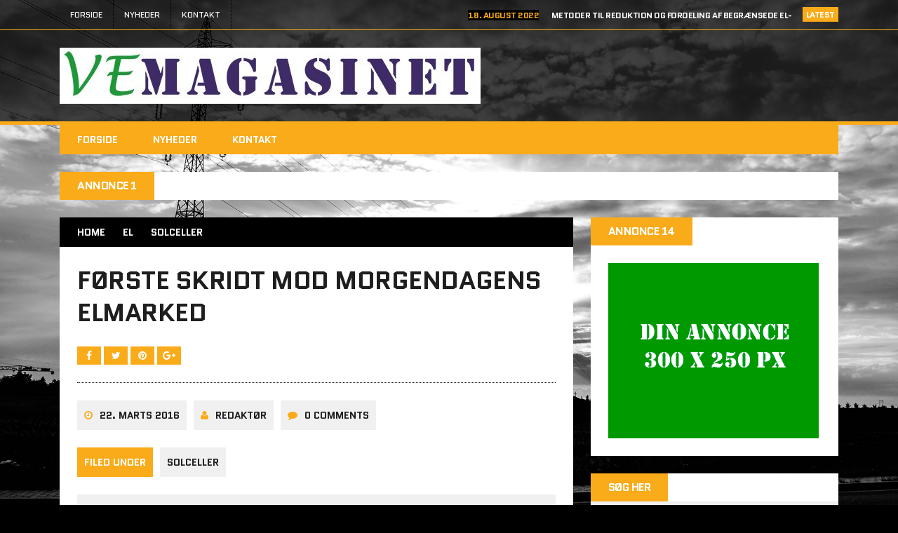

--- FILE ---
content_type: text/html; charset=UTF-8
request_url: https://vemagasinet.dk/2016/03/22/foerste-skridt-mod-morgendagens-elmarked/
body_size: 14996
content:
<!DOCTYPE html>
<html class="no-js" lang="da-DK">
<head>
<meta charset="UTF-8">
<meta name="viewport" content="width=device-width, initial-scale=1.0">
<link rel="profile" href="https://gmpg.org/xfn/11" />
<link rel="pingback" href="https://vemagasinet.dk/xmlrpc.php" />
<title>Første skridt mod morgendagens elmarked &#8211; VEMAGASINET</title>
<meta name='robots' content='max-image-preview:large' />
	<style>img:is([sizes="auto" i], [sizes^="auto," i]) { contain-intrinsic-size: 3000px 1500px }</style>
	<link rel='dns-prefetch' href='//static.addtoany.com' />
<link rel='dns-prefetch' href='//fonts.googleapis.com' />
<link rel="alternate" type="application/rss+xml" title="VEMAGASINET &raquo; Feed" href="https://vemagasinet.dk/feed/" />
<link rel="alternate" type="application/rss+xml" title="VEMAGASINET &raquo;-kommentar-feed" href="https://vemagasinet.dk/comments/feed/" />
<link rel="alternate" type="application/rss+xml" title="VEMAGASINET &raquo; Første skridt mod morgendagens elmarked-kommentar-feed" href="https://vemagasinet.dk/2016/03/22/foerste-skridt-mod-morgendagens-elmarked/feed/" />
<script type="text/javascript">
/* <![CDATA[ */
window._wpemojiSettings = {"baseUrl":"https:\/\/s.w.org\/images\/core\/emoji\/16.0.1\/72x72\/","ext":".png","svgUrl":"https:\/\/s.w.org\/images\/core\/emoji\/16.0.1\/svg\/","svgExt":".svg","source":{"concatemoji":"https:\/\/vemagasinet.dk\/wp-includes\/js\/wp-emoji-release.min.js?ver=dfba25b0a403a733a54beaccd9508c23"}};
/*! This file is auto-generated */
!function(s,n){var o,i,e;function c(e){try{var t={supportTests:e,timestamp:(new Date).valueOf()};sessionStorage.setItem(o,JSON.stringify(t))}catch(e){}}function p(e,t,n){e.clearRect(0,0,e.canvas.width,e.canvas.height),e.fillText(t,0,0);var t=new Uint32Array(e.getImageData(0,0,e.canvas.width,e.canvas.height).data),a=(e.clearRect(0,0,e.canvas.width,e.canvas.height),e.fillText(n,0,0),new Uint32Array(e.getImageData(0,0,e.canvas.width,e.canvas.height).data));return t.every(function(e,t){return e===a[t]})}function u(e,t){e.clearRect(0,0,e.canvas.width,e.canvas.height),e.fillText(t,0,0);for(var n=e.getImageData(16,16,1,1),a=0;a<n.data.length;a++)if(0!==n.data[a])return!1;return!0}function f(e,t,n,a){switch(t){case"flag":return n(e,"\ud83c\udff3\ufe0f\u200d\u26a7\ufe0f","\ud83c\udff3\ufe0f\u200b\u26a7\ufe0f")?!1:!n(e,"\ud83c\udde8\ud83c\uddf6","\ud83c\udde8\u200b\ud83c\uddf6")&&!n(e,"\ud83c\udff4\udb40\udc67\udb40\udc62\udb40\udc65\udb40\udc6e\udb40\udc67\udb40\udc7f","\ud83c\udff4\u200b\udb40\udc67\u200b\udb40\udc62\u200b\udb40\udc65\u200b\udb40\udc6e\u200b\udb40\udc67\u200b\udb40\udc7f");case"emoji":return!a(e,"\ud83e\udedf")}return!1}function g(e,t,n,a){var r="undefined"!=typeof WorkerGlobalScope&&self instanceof WorkerGlobalScope?new OffscreenCanvas(300,150):s.createElement("canvas"),o=r.getContext("2d",{willReadFrequently:!0}),i=(o.textBaseline="top",o.font="600 32px Arial",{});return e.forEach(function(e){i[e]=t(o,e,n,a)}),i}function t(e){var t=s.createElement("script");t.src=e,t.defer=!0,s.head.appendChild(t)}"undefined"!=typeof Promise&&(o="wpEmojiSettingsSupports",i=["flag","emoji"],n.supports={everything:!0,everythingExceptFlag:!0},e=new Promise(function(e){s.addEventListener("DOMContentLoaded",e,{once:!0})}),new Promise(function(t){var n=function(){try{var e=JSON.parse(sessionStorage.getItem(o));if("object"==typeof e&&"number"==typeof e.timestamp&&(new Date).valueOf()<e.timestamp+604800&&"object"==typeof e.supportTests)return e.supportTests}catch(e){}return null}();if(!n){if("undefined"!=typeof Worker&&"undefined"!=typeof OffscreenCanvas&&"undefined"!=typeof URL&&URL.createObjectURL&&"undefined"!=typeof Blob)try{var e="postMessage("+g.toString()+"("+[JSON.stringify(i),f.toString(),p.toString(),u.toString()].join(",")+"));",a=new Blob([e],{type:"text/javascript"}),r=new Worker(URL.createObjectURL(a),{name:"wpTestEmojiSupports"});return void(r.onmessage=function(e){c(n=e.data),r.terminate(),t(n)})}catch(e){}c(n=g(i,f,p,u))}t(n)}).then(function(e){for(var t in e)n.supports[t]=e[t],n.supports.everything=n.supports.everything&&n.supports[t],"flag"!==t&&(n.supports.everythingExceptFlag=n.supports.everythingExceptFlag&&n.supports[t]);n.supports.everythingExceptFlag=n.supports.everythingExceptFlag&&!n.supports.flag,n.DOMReady=!1,n.readyCallback=function(){n.DOMReady=!0}}).then(function(){return e}).then(function(){var e;n.supports.everything||(n.readyCallback(),(e=n.source||{}).concatemoji?t(e.concatemoji):e.wpemoji&&e.twemoji&&(t(e.twemoji),t(e.wpemoji)))}))}((window,document),window._wpemojiSettings);
/* ]]> */
</script>
<style id='wp-emoji-styles-inline-css' type='text/css'>

	img.wp-smiley, img.emoji {
		display: inline !important;
		border: none !important;
		box-shadow: none !important;
		height: 1em !important;
		width: 1em !important;
		margin: 0 0.07em !important;
		vertical-align: -0.1em !important;
		background: none !important;
		padding: 0 !important;
	}
</style>
<link rel='stylesheet' id='wp-block-library-css' href='https://vemagasinet.dk/wp-includes/css/dist/block-library/style.min.css?ver=dfba25b0a403a733a54beaccd9508c23' type='text/css' media='all' />
<style id='classic-theme-styles-inline-css' type='text/css'>
/*! This file is auto-generated */
.wp-block-button__link{color:#fff;background-color:#32373c;border-radius:9999px;box-shadow:none;text-decoration:none;padding:calc(.667em + 2px) calc(1.333em + 2px);font-size:1.125em}.wp-block-file__button{background:#32373c;color:#fff;text-decoration:none}
</style>
<style id='global-styles-inline-css' type='text/css'>
:root{--wp--preset--aspect-ratio--square: 1;--wp--preset--aspect-ratio--4-3: 4/3;--wp--preset--aspect-ratio--3-4: 3/4;--wp--preset--aspect-ratio--3-2: 3/2;--wp--preset--aspect-ratio--2-3: 2/3;--wp--preset--aspect-ratio--16-9: 16/9;--wp--preset--aspect-ratio--9-16: 9/16;--wp--preset--color--black: #000000;--wp--preset--color--cyan-bluish-gray: #abb8c3;--wp--preset--color--white: #ffffff;--wp--preset--color--pale-pink: #f78da7;--wp--preset--color--vivid-red: #cf2e2e;--wp--preset--color--luminous-vivid-orange: #ff6900;--wp--preset--color--luminous-vivid-amber: #fcb900;--wp--preset--color--light-green-cyan: #7bdcb5;--wp--preset--color--vivid-green-cyan: #00d084;--wp--preset--color--pale-cyan-blue: #8ed1fc;--wp--preset--color--vivid-cyan-blue: #0693e3;--wp--preset--color--vivid-purple: #9b51e0;--wp--preset--gradient--vivid-cyan-blue-to-vivid-purple: linear-gradient(135deg,rgba(6,147,227,1) 0%,rgb(155,81,224) 100%);--wp--preset--gradient--light-green-cyan-to-vivid-green-cyan: linear-gradient(135deg,rgb(122,220,180) 0%,rgb(0,208,130) 100%);--wp--preset--gradient--luminous-vivid-amber-to-luminous-vivid-orange: linear-gradient(135deg,rgba(252,185,0,1) 0%,rgba(255,105,0,1) 100%);--wp--preset--gradient--luminous-vivid-orange-to-vivid-red: linear-gradient(135deg,rgba(255,105,0,1) 0%,rgb(207,46,46) 100%);--wp--preset--gradient--very-light-gray-to-cyan-bluish-gray: linear-gradient(135deg,rgb(238,238,238) 0%,rgb(169,184,195) 100%);--wp--preset--gradient--cool-to-warm-spectrum: linear-gradient(135deg,rgb(74,234,220) 0%,rgb(151,120,209) 20%,rgb(207,42,186) 40%,rgb(238,44,130) 60%,rgb(251,105,98) 80%,rgb(254,248,76) 100%);--wp--preset--gradient--blush-light-purple: linear-gradient(135deg,rgb(255,206,236) 0%,rgb(152,150,240) 100%);--wp--preset--gradient--blush-bordeaux: linear-gradient(135deg,rgb(254,205,165) 0%,rgb(254,45,45) 50%,rgb(107,0,62) 100%);--wp--preset--gradient--luminous-dusk: linear-gradient(135deg,rgb(255,203,112) 0%,rgb(199,81,192) 50%,rgb(65,88,208) 100%);--wp--preset--gradient--pale-ocean: linear-gradient(135deg,rgb(255,245,203) 0%,rgb(182,227,212) 50%,rgb(51,167,181) 100%);--wp--preset--gradient--electric-grass: linear-gradient(135deg,rgb(202,248,128) 0%,rgb(113,206,126) 100%);--wp--preset--gradient--midnight: linear-gradient(135deg,rgb(2,3,129) 0%,rgb(40,116,252) 100%);--wp--preset--font-size--small: 13px;--wp--preset--font-size--medium: 20px;--wp--preset--font-size--large: 36px;--wp--preset--font-size--x-large: 42px;--wp--preset--spacing--20: 0.44rem;--wp--preset--spacing--30: 0.67rem;--wp--preset--spacing--40: 1rem;--wp--preset--spacing--50: 1.5rem;--wp--preset--spacing--60: 2.25rem;--wp--preset--spacing--70: 3.38rem;--wp--preset--spacing--80: 5.06rem;--wp--preset--shadow--natural: 6px 6px 9px rgba(0, 0, 0, 0.2);--wp--preset--shadow--deep: 12px 12px 50px rgba(0, 0, 0, 0.4);--wp--preset--shadow--sharp: 6px 6px 0px rgba(0, 0, 0, 0.2);--wp--preset--shadow--outlined: 6px 6px 0px -3px rgba(255, 255, 255, 1), 6px 6px rgba(0, 0, 0, 1);--wp--preset--shadow--crisp: 6px 6px 0px rgba(0, 0, 0, 1);}:where(.is-layout-flex){gap: 0.5em;}:where(.is-layout-grid){gap: 0.5em;}body .is-layout-flex{display: flex;}.is-layout-flex{flex-wrap: wrap;align-items: center;}.is-layout-flex > :is(*, div){margin: 0;}body .is-layout-grid{display: grid;}.is-layout-grid > :is(*, div){margin: 0;}:where(.wp-block-columns.is-layout-flex){gap: 2em;}:where(.wp-block-columns.is-layout-grid){gap: 2em;}:where(.wp-block-post-template.is-layout-flex){gap: 1.25em;}:where(.wp-block-post-template.is-layout-grid){gap: 1.25em;}.has-black-color{color: var(--wp--preset--color--black) !important;}.has-cyan-bluish-gray-color{color: var(--wp--preset--color--cyan-bluish-gray) !important;}.has-white-color{color: var(--wp--preset--color--white) !important;}.has-pale-pink-color{color: var(--wp--preset--color--pale-pink) !important;}.has-vivid-red-color{color: var(--wp--preset--color--vivid-red) !important;}.has-luminous-vivid-orange-color{color: var(--wp--preset--color--luminous-vivid-orange) !important;}.has-luminous-vivid-amber-color{color: var(--wp--preset--color--luminous-vivid-amber) !important;}.has-light-green-cyan-color{color: var(--wp--preset--color--light-green-cyan) !important;}.has-vivid-green-cyan-color{color: var(--wp--preset--color--vivid-green-cyan) !important;}.has-pale-cyan-blue-color{color: var(--wp--preset--color--pale-cyan-blue) !important;}.has-vivid-cyan-blue-color{color: var(--wp--preset--color--vivid-cyan-blue) !important;}.has-vivid-purple-color{color: var(--wp--preset--color--vivid-purple) !important;}.has-black-background-color{background-color: var(--wp--preset--color--black) !important;}.has-cyan-bluish-gray-background-color{background-color: var(--wp--preset--color--cyan-bluish-gray) !important;}.has-white-background-color{background-color: var(--wp--preset--color--white) !important;}.has-pale-pink-background-color{background-color: var(--wp--preset--color--pale-pink) !important;}.has-vivid-red-background-color{background-color: var(--wp--preset--color--vivid-red) !important;}.has-luminous-vivid-orange-background-color{background-color: var(--wp--preset--color--luminous-vivid-orange) !important;}.has-luminous-vivid-amber-background-color{background-color: var(--wp--preset--color--luminous-vivid-amber) !important;}.has-light-green-cyan-background-color{background-color: var(--wp--preset--color--light-green-cyan) !important;}.has-vivid-green-cyan-background-color{background-color: var(--wp--preset--color--vivid-green-cyan) !important;}.has-pale-cyan-blue-background-color{background-color: var(--wp--preset--color--pale-cyan-blue) !important;}.has-vivid-cyan-blue-background-color{background-color: var(--wp--preset--color--vivid-cyan-blue) !important;}.has-vivid-purple-background-color{background-color: var(--wp--preset--color--vivid-purple) !important;}.has-black-border-color{border-color: var(--wp--preset--color--black) !important;}.has-cyan-bluish-gray-border-color{border-color: var(--wp--preset--color--cyan-bluish-gray) !important;}.has-white-border-color{border-color: var(--wp--preset--color--white) !important;}.has-pale-pink-border-color{border-color: var(--wp--preset--color--pale-pink) !important;}.has-vivid-red-border-color{border-color: var(--wp--preset--color--vivid-red) !important;}.has-luminous-vivid-orange-border-color{border-color: var(--wp--preset--color--luminous-vivid-orange) !important;}.has-luminous-vivid-amber-border-color{border-color: var(--wp--preset--color--luminous-vivid-amber) !important;}.has-light-green-cyan-border-color{border-color: var(--wp--preset--color--light-green-cyan) !important;}.has-vivid-green-cyan-border-color{border-color: var(--wp--preset--color--vivid-green-cyan) !important;}.has-pale-cyan-blue-border-color{border-color: var(--wp--preset--color--pale-cyan-blue) !important;}.has-vivid-cyan-blue-border-color{border-color: var(--wp--preset--color--vivid-cyan-blue) !important;}.has-vivid-purple-border-color{border-color: var(--wp--preset--color--vivid-purple) !important;}.has-vivid-cyan-blue-to-vivid-purple-gradient-background{background: var(--wp--preset--gradient--vivid-cyan-blue-to-vivid-purple) !important;}.has-light-green-cyan-to-vivid-green-cyan-gradient-background{background: var(--wp--preset--gradient--light-green-cyan-to-vivid-green-cyan) !important;}.has-luminous-vivid-amber-to-luminous-vivid-orange-gradient-background{background: var(--wp--preset--gradient--luminous-vivid-amber-to-luminous-vivid-orange) !important;}.has-luminous-vivid-orange-to-vivid-red-gradient-background{background: var(--wp--preset--gradient--luminous-vivid-orange-to-vivid-red) !important;}.has-very-light-gray-to-cyan-bluish-gray-gradient-background{background: var(--wp--preset--gradient--very-light-gray-to-cyan-bluish-gray) !important;}.has-cool-to-warm-spectrum-gradient-background{background: var(--wp--preset--gradient--cool-to-warm-spectrum) !important;}.has-blush-light-purple-gradient-background{background: var(--wp--preset--gradient--blush-light-purple) !important;}.has-blush-bordeaux-gradient-background{background: var(--wp--preset--gradient--blush-bordeaux) !important;}.has-luminous-dusk-gradient-background{background: var(--wp--preset--gradient--luminous-dusk) !important;}.has-pale-ocean-gradient-background{background: var(--wp--preset--gradient--pale-ocean) !important;}.has-electric-grass-gradient-background{background: var(--wp--preset--gradient--electric-grass) !important;}.has-midnight-gradient-background{background: var(--wp--preset--gradient--midnight) !important;}.has-small-font-size{font-size: var(--wp--preset--font-size--small) !important;}.has-medium-font-size{font-size: var(--wp--preset--font-size--medium) !important;}.has-large-font-size{font-size: var(--wp--preset--font-size--large) !important;}.has-x-large-font-size{font-size: var(--wp--preset--font-size--x-large) !important;}
:where(.wp-block-post-template.is-layout-flex){gap: 1.25em;}:where(.wp-block-post-template.is-layout-grid){gap: 1.25em;}
:where(.wp-block-columns.is-layout-flex){gap: 2em;}:where(.wp-block-columns.is-layout-grid){gap: 2em;}
:root :where(.wp-block-pullquote){font-size: 1.5em;line-height: 1.6;}
</style>
<link rel='stylesheet' id='contact-form-7-css' href='https://vemagasinet.dk/wp-content/plugins/contact-form-7/includes/css/styles.css?ver=6.1.1' type='text/css' media='all' />
<link rel='stylesheet' id='mh-style-css' href='https://vemagasinet.dk/wp-content/themes/mh_squared/style.css?ver=1.1.1' type='text/css' media='all' />
<link rel='stylesheet' id='mh-font-awesome-css' href='https://vemagasinet.dk/wp-content/themes/mh_squared/includes/font-awesome.min.css' type='text/css' media='all' />
<link rel='stylesheet' id='mh-google-fonts-css' href='https://fonts.googleapis.com/css?family=PT+Sans:300,400,400italic,600,700%7cQuantico:300,400,400italic,600,700' type='text/css' media='all' />
<link rel='stylesheet' id='addtoany-css' href='https://vemagasinet.dk/wp-content/plugins/add-to-any/addtoany.min.css?ver=1.16' type='text/css' media='all' />
<script type="text/javascript" id="addtoany-core-js-before">
/* <![CDATA[ */
window.a2a_config=window.a2a_config||{};a2a_config.callbacks=[];a2a_config.overlays=[];a2a_config.templates={};a2a_localize = {
	Share: "Share",
	Save: "Save",
	Subscribe: "Subscribe",
	Email: "Email",
	Bookmark: "Bookmark",
	ShowAll: "Show all",
	ShowLess: "Show less",
	FindServices: "Find service(s)",
	FindAnyServiceToAddTo: "Instantly find any service to add to",
	PoweredBy: "Powered by",
	ShareViaEmail: "Share via email",
	SubscribeViaEmail: "Subscribe via email",
	BookmarkInYourBrowser: "Bookmark in your browser",
	BookmarkInstructions: "Press Ctrl+D or \u2318+D to bookmark this page",
	AddToYourFavorites: "Add to your favorites",
	SendFromWebOrProgram: "Send from any email address or email program",
	EmailProgram: "Email program",
	More: "More&#8230;",
	ThanksForSharing: "Thanks for sharing!",
	ThanksForFollowing: "Thanks for following!"
};
/* ]]> */
</script>
<script type="text/javascript" defer src="https://static.addtoany.com/menu/page.js" id="addtoany-core-js"></script>
<script type="text/javascript" src="https://vemagasinet.dk/wp-includes/js/jquery/jquery.min.js?ver=3.7.1" id="jquery-core-js"></script>
<script type="text/javascript" src="https://vemagasinet.dk/wp-includes/js/jquery/jquery-migrate.min.js?ver=3.4.1" id="jquery-migrate-js"></script>
<script type="text/javascript" defer src="https://vemagasinet.dk/wp-content/plugins/add-to-any/addtoany.min.js?ver=1.1" id="addtoany-jquery-js"></script>
<script type="text/javascript" src="https://vemagasinet.dk/wp-content/themes/mh_squared/js/scripts.js?ver=dfba25b0a403a733a54beaccd9508c23" id="mh-scripts-js"></script>
<link rel="https://api.w.org/" href="https://vemagasinet.dk/wp-json/" /><link rel="alternate" title="JSON" type="application/json" href="https://vemagasinet.dk/wp-json/wp/v2/posts/4043" /><link rel="EditURI" type="application/rsd+xml" title="RSD" href="https://vemagasinet.dk/xmlrpc.php?rsd" />
<link rel="canonical" href="https://vemagasinet.dk/2016/03/22/foerste-skridt-mod-morgendagens-elmarked/" />
<link rel="alternate" title="oEmbed (JSON)" type="application/json+oembed" href="https://vemagasinet.dk/wp-json/oembed/1.0/embed?url=https%3A%2F%2Fvemagasinet.dk%2F2016%2F03%2F22%2Ffoerste-skridt-mod-morgendagens-elmarked%2F" />
<link rel="alternate" title="oEmbed (XML)" type="text/xml+oembed" href="https://vemagasinet.dk/wp-json/oembed/1.0/embed?url=https%3A%2F%2Fvemagasinet.dk%2F2016%2F03%2F22%2Ffoerste-skridt-mod-morgendagens-elmarked%2F&#038;format=xml" />

<!-- This site is using AdRotate v5.15.2 to display their advertisements - https://ajdg.solutions/ -->
<!-- AdRotate CSS -->
<style type="text/css" media="screen">
	.g { margin:0px; padding:0px; overflow:hidden; line-height:1; zoom:1; }
	.g img { height:auto; }
	.g-col { position:relative; float:left; }
	.g-col:first-child { margin-left: 0; }
	.g-col:last-child { margin-right: 0; }
	.g-1 { width:100%; max-width:1024px; height:100%; max-height:150px; margin: 0 auto; }
	.g-2 { width:100%; max-width:1024px; height:100%; max-height:150px; margin: 0 auto; }
	.g-3 { width:100%; max-width:728px; height:100%; max-height:120px; margin: 0 auto; }
	.g-4 { width:100%; max-width:400px; height:100%; max-height:300px; margin: 0 auto; }
	.g-5 { width:100%; max-width:400px; height:100%; max-height:300px; margin: 0 auto; }
	.g-6 { margin:0px 0px 0px 0px;width:100%; max-width:800px; height:100%; max-height:400px; }
	.g-7 { margin:10px 0px 0px 0px;width:100%; max-width:1024px; height:100%; max-height:150px; float:right; clear:right; }
	@media only screen and (max-width: 480px) {
		.g-col, .g-dyn, .g-single { width:100%; margin-left:0; margin-right:0; }
	}
</style>
<!-- /AdRotate CSS -->

<style>[class*=" icon-oc-"],[class^=icon-oc-]{speak:none;font-style:normal;font-weight:400;font-variant:normal;text-transform:none;line-height:1;-webkit-font-smoothing:antialiased;-moz-osx-font-smoothing:grayscale}.icon-oc-one-com-white-32px-fill:before{content:"901"}.icon-oc-one-com:before{content:"900"}#one-com-icon,.toplevel_page_onecom-wp .wp-menu-image{speak:none;display:flex;align-items:center;justify-content:center;text-transform:none;line-height:1;-webkit-font-smoothing:antialiased;-moz-osx-font-smoothing:grayscale}.onecom-wp-admin-bar-item>a,.toplevel_page_onecom-wp>.wp-menu-name{font-size:16px;font-weight:400;line-height:1}.toplevel_page_onecom-wp>.wp-menu-name img{width:69px;height:9px;}.wp-submenu-wrap.wp-submenu>.wp-submenu-head>img{width:88px;height:auto}.onecom-wp-admin-bar-item>a img{height:7px!important}.onecom-wp-admin-bar-item>a img,.toplevel_page_onecom-wp>.wp-menu-name img{opacity:.8}.onecom-wp-admin-bar-item.hover>a img,.toplevel_page_onecom-wp.wp-has-current-submenu>.wp-menu-name img,li.opensub>a.toplevel_page_onecom-wp>.wp-menu-name img{opacity:1}#one-com-icon:before,.onecom-wp-admin-bar-item>a:before,.toplevel_page_onecom-wp>.wp-menu-image:before{content:'';position:static!important;background-color:rgba(240,245,250,.4);border-radius:102px;width:18px;height:18px;padding:0!important}.onecom-wp-admin-bar-item>a:before{width:14px;height:14px}.onecom-wp-admin-bar-item.hover>a:before,.toplevel_page_onecom-wp.opensub>a>.wp-menu-image:before,.toplevel_page_onecom-wp.wp-has-current-submenu>.wp-menu-image:before{background-color:#76b82a}.onecom-wp-admin-bar-item>a{display:inline-flex!important;align-items:center;justify-content:center}#one-com-logo-wrapper{font-size:4em}#one-com-icon{vertical-align:middle}.imagify-welcome{display:none !important;}</style>
<!--BEGIN: TRACKING CODE MANAGER (v2.5.0) BY INTELLYWP.COM IN HEAD//-->
<!-- Adform Tracking Code BEGIN -->
<script type="text/javascript">
    window._adftrack = Array.isArray(window._adftrack) ? window._adftrack : (window._adftrack ? [window._adftrack] : []);
    window._adftrack.push({
        pm: 1265155
    });
    (function () { var s = document.createElement('script'); s.type = 'text/javascript'; s.async = true; s.src = 'https://track.adform.net/serving/scripts/trackpoint/async/'; var x = document.getElementsByTagName('script')[0]; x.parentNode.insertBefore(s, x); })();

</script>
<noscript>
    <p style="margin:0;padding:0;border:0">
        <img src="https://track.adform.net/Serving/TrackPoint/?pm=1265155" width="1" height="1" alt="" />
    </p>
</noscript>
<!-- Adform Tracking Code END -->
<!--END: https://wordpress.org/plugins/tracking-code-manager IN HEAD//--><!-- Analytics by WP Statistics - https://wp-statistics.com -->
		<style type="text/css">				.logo, .header-ad-widget, .ticker-item-date, .header-nav li:hover a, .header-nav ul ul, .main-nav li:hover a, .main-nav ul ul, .breadcrumb, .entry-meta-author:hover, .entry-meta-date:hover, .entry-category a:hover, .entry-tags a:hover, .author-box-button:hover, .post-nav-wrap li:hover, .content-list-more:hover, .mh-share-button:hover, .wp-caption, .wp-caption-text, .comment-footer-meta a:hover, #respond, .footer-widget, #calendar_wrap table th, .mh_squared_youtube_video, .home-main-widget.mh_squared_slider, .content-slide-title span, .widget_tag_cloud, table th { background: #000000; }
				blockquote { border-color: #000000; }
				.mh-preheader, .mh-header, .mh-footer { background: rgba(0, 0, 0, 0.75); }
				.footer-widget.widget_nav_menu li a, .footer-widget.widget_meta li a, .footer-widget.widget_recent_entries li, .footer-widget .mh-recent-comments li, .footer-widget .custom-posts-date, .footer-widget .cp-large-date, .footer-widget .user-widget li { background: rgba(0, 0, 0, 0.5); }
				@media only screen and (max-width: 680px) {
					.content-slide-title { background: #000000; }
				}         </style><!--[if lt IE 9]>
<script src="https://vemagasinet.dk/wp-content/themes/mh_squared/js/css3-mediaqueries.js"></script>
<![endif]-->
<style type="text/css">
body { font-size: 14px; font-size: 0.875rem; }
</style>
<style type="text/css" id="custom-background-css">
body.custom-background { background-color: #000000; background-image: url("https://vemagasinet.dk/wp-content/uploads/2017/10/pexels-photo-405340_1.jpg"); background-position: left top; background-size: cover; background-repeat: no-repeat; background-attachment: fixed; }
</style>
			<style type="text/css" id="wp-custom-css">
			/*
Du kan tilføje din egen CSS her.

Klik på hjælp-ikonet ovenfor for at lære mere.
*/
.must-log-in, .must-log-in a { color: #fff; }		</style>
		</head>
<body data-rsssl=1 class="wp-singular post-template-default single single-post postid-4043 single-format-standard custom-background wp-theme-mh_squared mh-right-sb">
	<div class="mh-preheader">
    	<div class="mh-container mh-row clearfix">
    		            	<nav class="header-nav clearfix">
            		<div class="menu-menu-container"><ul id="menu-menu" class="menu"><li id="menu-item-6896" class="menu-item menu-item-type-post_type menu-item-object-page menu-item-home menu-item-6896"><a href="https://vemagasinet.dk/">FORSIDE</a></li>
<li id="menu-item-6897" class="menu-item menu-item-type-post_type menu-item-object-page current_page_parent menu-item-6897"><a href="https://vemagasinet.dk/nyheder/">Nyheder</a></li>
<li id="menu-item-6895" class="menu-item menu-item-type-post_type menu-item-object-page menu-item-6895"><a href="https://vemagasinet.dk/kontakt/">Kontakt</a></li>
</ul></div>				</nav>
												<div class="mh-col-1-2 header-ticker">
			<section class="news-ticker">
									<h6 class="ticker-title">
						Latest					</h6>
								<ul id="ticker" class="ticker-content"><li class="ticker-item">
    <h5 class="ticker-item-title">
    	<span class="ticker-item-date">
    		18. august 2022    	</span>
        <a class="ticker-item-link" href="https://vemagasinet.dk/2022/08/18/metoder-til-reduktion-og-fordeling-af-begraensede-el-energi-resurser/" title="Metoder til reduktion og fordeling af begrænsede el-energi resurser">
        	Metoder til reduktion og fordeling af begrænsede el-energi resurser        </a>
    </h5>
</li><li class="ticker-item">
    <h5 class="ticker-item-title">
    	<span class="ticker-item-date">
    		17. juni 2020    	</span>
        <a class="ticker-item-link" href="https://vemagasinet.dk/2020/06/17/fornyet-udgave-af-vemagasinet/" title="Fornyet udgave af VEMAGASINET">
        	Fornyet udgave af VEMAGASINET        </a>
    </h5>
</li><li class="ticker-item">
    <h5 class="ticker-item-title">
    	<span class="ticker-item-date">
    		5. april 2019    	</span>
        <a class="ticker-item-link" href="https://vemagasinet.dk/2019/04/05/forbrugerne-kommer-laengere-og-laengere-vaek-fra-indflydelse/" title="Forbrugerne kommer længere og længere væk fra indflydelse.">
        	Forbrugerne kommer længere og længere væk fra indflydelse.        </a>
    </h5>
</li><li class="ticker-item">
    <h5 class="ticker-item-title">
    	<span class="ticker-item-date">
    		11. februar 2019    	</span>
        <a class="ticker-item-link" href="https://vemagasinet.dk/2019/02/11/hvad-er-flexafregning/" title="Hvad er Flexafregning?">
        	Hvad er Flexafregning?        </a>
    </h5>
</li><li class="ticker-item">
    <h5 class="ticker-item-title">
    	<span class="ticker-item-date">
    		19. juni 2018    	</span>
        <a class="ticker-item-link" href="https://vemagasinet.dk/2018/06/19/energistyrelsen-kommet-med-afgoerelse-flexafregning-paa-el-omraadet-skal-indfoeres/" title="Energistyrelsen kommet med afgørelse: Flexafregning på el området skal indføres">
        	Energistyrelsen kommet med afgørelse: Flexafregning på el området skal indføres        </a>
    </h5>
</li>				</ul>
			</section>
		</div>					</div>
	</div>
<header class="mh-header">
	<div class="mh-container mh-row clearfix">
				<div class="mh-col-1-2 header-logo-full">
			<a href="https://vemagasinet.dk/" title="VEMAGASINET" rel="home">
<div class="logo-wrap" role="banner">
<img src="https://vemagasinet.dk/wp-content/uploads/2019/06/cropped-VEmagasinet_web-1.jpg" height="80" width="600" alt="VEMAGASINET" />
</div>
</a>
		</div>
			</div>
</header>
<div class="mh-container">
<nav class="main-nav clearfix">
	<div class="menu-menu-container"><ul id="menu-menu-1" class="menu"><li class="menu-item menu-item-type-post_type menu-item-object-page menu-item-home menu-item-6896"><a href="https://vemagasinet.dk/">FORSIDE</a></li>
<li class="menu-item menu-item-type-post_type menu-item-object-page current_page_parent menu-item-6897"><a href="https://vemagasinet.dk/nyheder/">Nyheder</a></li>
<li class="menu-item menu-item-type-post_type menu-item-object-page menu-item-6895"><a href="https://vemagasinet.dk/kontakt/">Kontakt</a></li>
</ul></div></nav>
<div class="slicknav clearfix"></div>
<div id="adrotate_widgets-5" class="top-ad-widget adrotate_widgets"><h4 class="widget-title">Annonce 1</h4><!-- Either there are no banners, they are disabled or none qualified for this location! --></div><div class="mh-wrapper"><div class="mh-row clearfix">
	<div id="main-content" class="mh-content"><nav class="breadcrumb"><span itemscope itemtype="http://data-vocabulary.org/Breadcrumb"><a href="https://vemagasinet.dk" itemprop="url" class="bc-home"><span itemprop="title">Home</span></a></span><a href="https://vemagasinet.dk/category/el/">EL</a><span itemscope itemtype="http://data-vocabulary.org/Breadcrumb"><a href="https://vemagasinet.dk/category/el/solceller/" itemprop="url"><span itemprop="title">Solceller</span></a></span></nav>
<article class="post-wrapper post-4043 post type-post status-publish format-standard hentry category-solceller">
	<header class="entry-header">
		<h1 class="entry-title">
			Første skridt mod morgendagens elmarked		</h1>			<div class="mh-share-buttons">
                <a class="mh-facebook" href="#" onclick="window.open('http://www.facebook.com/sharer.php?u=https://vemagasinet.dk/2016/03/22/foerste-skridt-mod-morgendagens-elmarked/&t=Første skridt mod morgendagens elmarked', 'facebookShare', 'width=626,height=436'); return false;" title="Share on Facebook">
                	<span class="mh-share-button"><i class="fa fa-facebook fa-2x"></i></span>
                </a>
                <a class="mh-twitter" href="#" onclick="window.open('http://twitter.com/share?text=Første skridt mod morgendagens elmarked -&url=https://vemagasinet.dk/2016/03/22/foerste-skridt-mod-morgendagens-elmarked/', 'twitterShare', 'width=626,height=436'); return false;" title="Tweet This Post">
                	<span class="mh-share-button"><i class="fa fa-twitter fa-2x"></i></span>
                </a>
                <a class="mh-pinterest" href="#" onclick="window.open('http://pinterest.com/pin/create/button/?url=https://vemagasinet.dk/2016/03/22/foerste-skridt-mod-morgendagens-elmarked/&media=&description=Første skridt mod morgendagens elmarked', 'pinterestShare', 'width=750,height=350'); return false;" title="Pin This Post">
                	<span class="mh-share-button"><i class="fa fa-pinterest fa-2x"></i></span>
                </a>
                <a class="mh-googleplus" href="#" onclick="window.open('https://plusone.google.com/_/+1/confirm?hl=en-US&url=https://vemagasinet.dk/2016/03/22/foerste-skridt-mod-morgendagens-elmarked/', 'googleShare', 'width=626,height=436'); return false;" title="Share on Google+" target="_blank">
                	<span class="mh-share-button"><i class="fa fa-google-plus fa-2x"></i></span>
                </a>
			</div><p class="entry-meta">
<span class="entry-meta-date updated"><i class="fa fa-clock-o"></i><a href="https://vemagasinet.dk/2016/03/">22. marts 2016</a></span><span class="entry-meta-author vcard"><i class="fa fa-user"></i><a class="fn" href="https://vemagasinet.dk/author/michael-hvitfeldt/">Redaktør</a></span><span class="entry-meta-comments"><i class="fa fa-comment"></i>0 Comments</span></p>
<p class="entry-category">
<span class="entry-category-title">Filed Under</span><a href="https://vemagasinet.dk/category/el/solceller/" rel="category tag">Solceller</a></p>
	</header>
	<div id="adrotate_widgets-16" class="post-ad-top-widget adrotate_widgets"><h4 class="widget-title">Annonce 15</h4><!-- Either there are no banners, they are disabled or none qualified for this location! --></div>	<div class="entry-content">
		<p>Fra Energinet:</p>
<p><strong>Onsdag trækker Energinet.dk stikket på DataHub og sætter strøm til en ny og forbedret version. Det er første skridt i en travl periode, hvor Engrosmodellen &#8211; et helt nyt fundament for fremtidens elmarked &#8211; ser dagens lys.</strong></p>
<p>Målet er et elmarked med mere konkurrence og nye produkter og services til elforbrugerne.</p>
<p>Håbet er imidlertid, at meget få elforbrugere i de første uger overhovedet lægger mærke til, at en af de største forandringer i elmarkedet nu bliver rullet ud.</p>
<p>&#8211; På den helt korte bane regner vi ikke med, at nogen kommer til at mærke noget. Indførelsen af Engrosmodellen skulle helst køre så glat, at meget få opdager, at hele branchen arbejder på højtryk med alle de it-systemer og millioner af data, der ligger bag det hele.</p>
<p>&#8211; På længere sigt er det målet, at elforbrugerne vil mærke effekten bl.a. ved stigende konkurrence og flere nye produkter og services på hylderne ved elselskaberne. Derudover vil elforbrugerne i fremtiden kun modtage én regning for deres elforbrug uanset hvilket selskab man vælger at købe el ved, siger Signe Horn Rosted, leder af Energinet.dk’s afdeling for Detailmarkedsudvikling.</p>
<p>Læs artiklen <a href="http://energinet.dk/DA/El/Nyheder/Sider/23--marts-Foerste-skridt-mod-morgendagens-elmarked0322-9986.aspx" target="_blank">her</a></p>
<div class="addtoany_share_save_container addtoany_content addtoany_content_bottom"><div class="a2a_kit a2a_kit_size_32 addtoany_list" data-a2a-url="https://vemagasinet.dk/2016/03/22/foerste-skridt-mod-morgendagens-elmarked/" data-a2a-title="Første skridt mod morgendagens elmarked"><a class="a2a_button_facebook" href="https://www.addtoany.com/add_to/facebook?linkurl=https%3A%2F%2Fvemagasinet.dk%2F2016%2F03%2F22%2Ffoerste-skridt-mod-morgendagens-elmarked%2F&amp;linkname=F%C3%B8rste%20skridt%20mod%20morgendagens%20elmarked" title="Facebook" rel="nofollow noopener" target="_blank"></a><a class="a2a_button_twitter" href="https://www.addtoany.com/add_to/twitter?linkurl=https%3A%2F%2Fvemagasinet.dk%2F2016%2F03%2F22%2Ffoerste-skridt-mod-morgendagens-elmarked%2F&amp;linkname=F%C3%B8rste%20skridt%20mod%20morgendagens%20elmarked" title="Twitter" rel="nofollow noopener" target="_blank"></a><a class="a2a_dd addtoany_share_save addtoany_share" href="https://www.addtoany.com/share"></a></div></div>	</div>
	<div id="adrotate_widgets-17" class="post-ad-bottom-widget adrotate_widgets"><h4 class="widget-title">Annonce 16</h4><!-- Error, Advert is not available at this time due to schedule/geolocation restrictions! --></div>	</article><nav class="post-nav-wrap" role="navigation">
<ul class="post-nav clearfix">
<li class="post-nav-prev">
<a href="https://vemagasinet.dk/2016/03/22/solcelleanlaeg-startede-brand-paa-skole/" rel="prev"><i class="fa fa-chevron-left"></i>Previous post</a></li>
<li class="post-nav-next">
<a href="https://vemagasinet.dk/2016/03/23/engrosmodel-revolutionerer-ikke-elmarkedet/" rel="next">Next post<i class="fa fa-chevron-right"></i></a></li>
</ul>
</nav>
	</div>
	<aside class="mh-sidebar">
	<div id="adrotate_widgets-22" class="sb-widget adrotate_widgets"><h4 class="widget-title">Annonce 14</h4><div class="g g-4"><div class="g-dyn a-10 c-1"><a class="gofollow" data-track="MTAsNCw2MA==" href="https://www.denfo.dk"><img src="https://vemagasinet.dk/wp-content/uploads/2017/10/Annonce-300x250-Stor.png" /></a></div><div class="g-dyn a-11 c-2"><a class="gofollow" data-track="MTEsNCw2MA==" href="http://www.folkecenter.dk/dk/folkecenter/"><img src="https://vemagasinet.dk/wp-content/uploads/2018/01/Daugaard-Energi.png" /></a></div><div class="g-dyn a-12 c-3"><a class="gofollow" data-track="MTIsNCw2MA==" href="http://www.folkecenter.dk/dk/folkecenter/"><img src="https://vemagasinet.dk/wp-content/uploads/2018/01/Nordiskfolkecenter.png" /></a></div></div></div><div id="search-8" class="sb-widget widget_search"><h4 class="widget-title">Søg her</h4><form role="search" method="get" class="search-form" action="https://vemagasinet.dk/">
				<label>
					<span class="screen-reader-text">Søg efter:</span>
					<input type="search" class="search-field" placeholder="Søg &hellip;" value="" name="s" />
				</label>
				<input type="submit" class="search-submit" value="Søg" />
			</form></div><div id="archives-2" class="sb-widget widget_archive"><h4 class="widget-title">Søg i Arkivet</h4>		<label class="screen-reader-text" for="archives-dropdown-2">Søg i Arkivet</label>
		<select id="archives-dropdown-2" name="archive-dropdown">
			
			<option value="">Vælg måned</option>
				<option value='https://vemagasinet.dk/2022/08/'> august 2022 </option>
	<option value='https://vemagasinet.dk/2020/06/'> juni 2020 </option>
	<option value='https://vemagasinet.dk/2019/04/'> april 2019 </option>
	<option value='https://vemagasinet.dk/2019/02/'> februar 2019 </option>
	<option value='https://vemagasinet.dk/2018/06/'> juni 2018 </option>
	<option value='https://vemagasinet.dk/2018/05/'> maj 2018 </option>
	<option value='https://vemagasinet.dk/2018/04/'> april 2018 </option>
	<option value='https://vemagasinet.dk/2018/03/'> marts 2018 </option>
	<option value='https://vemagasinet.dk/2018/02/'> februar 2018 </option>
	<option value='https://vemagasinet.dk/2018/01/'> januar 2018 </option>
	<option value='https://vemagasinet.dk/2017/12/'> december 2017 </option>
	<option value='https://vemagasinet.dk/2017/11/'> november 2017 </option>
	<option value='https://vemagasinet.dk/2017/10/'> oktober 2017 </option>
	<option value='https://vemagasinet.dk/2017/09/'> september 2017 </option>
	<option value='https://vemagasinet.dk/2017/08/'> august 2017 </option>
	<option value='https://vemagasinet.dk/2017/07/'> juli 2017 </option>
	<option value='https://vemagasinet.dk/2017/06/'> juni 2017 </option>
	<option value='https://vemagasinet.dk/2017/05/'> maj 2017 </option>
	<option value='https://vemagasinet.dk/2017/03/'> marts 2017 </option>
	<option value='https://vemagasinet.dk/2017/02/'> februar 2017 </option>
	<option value='https://vemagasinet.dk/2017/01/'> januar 2017 </option>
	<option value='https://vemagasinet.dk/2016/12/'> december 2016 </option>
	<option value='https://vemagasinet.dk/2016/11/'> november 2016 </option>
	<option value='https://vemagasinet.dk/2016/10/'> oktober 2016 </option>
	<option value='https://vemagasinet.dk/2016/09/'> september 2016 </option>
	<option value='https://vemagasinet.dk/2016/08/'> august 2016 </option>
	<option value='https://vemagasinet.dk/2016/07/'> juli 2016 </option>
	<option value='https://vemagasinet.dk/2016/06/'> juni 2016 </option>
	<option value='https://vemagasinet.dk/2016/05/'> maj 2016 </option>
	<option value='https://vemagasinet.dk/2016/04/'> april 2016 </option>
	<option value='https://vemagasinet.dk/2016/03/'> marts 2016 </option>
	<option value='https://vemagasinet.dk/2016/02/'> februar 2016 </option>
	<option value='https://vemagasinet.dk/2016/01/'> januar 2016 </option>
	<option value='https://vemagasinet.dk/2015/12/'> december 2015 </option>
	<option value='https://vemagasinet.dk/2015/11/'> november 2015 </option>
	<option value='https://vemagasinet.dk/2015/10/'> oktober 2015 </option>
	<option value='https://vemagasinet.dk/2015/09/'> september 2015 </option>
	<option value='https://vemagasinet.dk/2015/08/'> august 2015 </option>
	<option value='https://vemagasinet.dk/2015/07/'> juli 2015 </option>
	<option value='https://vemagasinet.dk/2015/06/'> juni 2015 </option>
	<option value='https://vemagasinet.dk/2015/05/'> maj 2015 </option>
	<option value='https://vemagasinet.dk/2015/04/'> april 2015 </option>
	<option value='https://vemagasinet.dk/2015/03/'> marts 2015 </option>
	<option value='https://vemagasinet.dk/2015/02/'> februar 2015 </option>
	<option value='https://vemagasinet.dk/2015/01/'> januar 2015 </option>
	<option value='https://vemagasinet.dk/2014/12/'> december 2014 </option>
	<option value='https://vemagasinet.dk/2014/11/'> november 2014 </option>
	<option value='https://vemagasinet.dk/2014/10/'> oktober 2014 </option>

		</select>

			<script type="text/javascript">
/* <![CDATA[ */

(function() {
	var dropdown = document.getElementById( "archives-dropdown-2" );
	function onSelectChange() {
		if ( dropdown.options[ dropdown.selectedIndex ].value !== '' ) {
			document.location.href = this.options[ this.selectedIndex ].value;
		}
	}
	dropdown.onchange = onSelectChange;
})();

/* ]]> */
</script>
</div><div id="categories-2" class="sb-widget widget_categories"><h4 class="widget-title">Søg Katagroiseret</h4><form action="https://vemagasinet.dk" method="get"><label class="screen-reader-text" for="cat">Søg Katagroiseret</label><select  name='cat' id='cat' class='postform'>
	<option value='-1'>Vælg kategori</option>
	<option class="level-0" value="44">Artikler</option>
	<option class="level-0" value="11">Batterier</option>
	<option class="level-0" value="243">Dansk Energi</option>
	<option class="level-0" value="278">EL</option>
	<option class="level-0" value="8">El</option>
	<option class="level-0" value="50">Elmålere</option>
	<option class="level-0" value="5">Energiforbrugere</option>
	<option class="level-0" value="88">Energinet</option>
	<option class="level-0" value="113">Energistyrelsen</option>
	<option class="level-0" value="67">Energitilsynet</option>
	<option class="level-0" value="263">Energiwatch</option>
	<option class="level-0" value="45">Finans</option>
	<option class="level-0" value="51">Fra Energi Supply</option>
	<option class="level-0" value="49">Fra Energinet</option>
	<option class="level-0" value="136">Fra Finans</option>
	<option class="level-0" value="52">Fra Ingeniøren</option>
	<option class="level-0" value="47">FT</option>
	<option class="level-0" value="3">Husstandsvindmøller</option>
	<option class="level-0" value="25">info</option>
	<option class="level-0" value="69">JP</option>
	<option class="level-0" value="48">Om Foreningen</option>
	<option class="level-0" value="22">Solceller</option>
	<option class="level-0" value="68">TU.no</option>
	<option class="level-0" value="70">Udlandet</option>
	<option class="level-0" value="30">Vandforsyningen</option>
	<option class="level-0" value="34">Vindmøller</option>
</select>
</form><script type="text/javascript">
/* <![CDATA[ */

(function() {
	var dropdown = document.getElementById( "cat" );
	function onCatChange() {
		if ( dropdown.options[ dropdown.selectedIndex ].value > 0 ) {
			dropdown.parentNode.submit();
		}
	}
	dropdown.onchange = onCatChange;
})();

/* ]]> */
</script>
</div>
		<div id="recent-posts-2" class="sb-widget widget_recent_entries">
		<h4 class="widget-title">Seneste indlæg</h4>
		<ul>
											<li>
					<a href="https://vemagasinet.dk/2022/08/18/metoder-til-reduktion-og-fordeling-af-begraensede-el-energi-resurser/">Metoder til reduktion og fordeling af begrænsede el-energi resurser</a>
											<span class="post-date">18. august 2022</span>
									</li>
											<li>
					<a href="https://vemagasinet.dk/2020/06/17/fornyet-udgave-af-vemagasinet/">Fornyet udgave af VEMAGASINET</a>
											<span class="post-date">17. juni 2020</span>
									</li>
											<li>
					<a href="https://vemagasinet.dk/2019/04/05/forbrugerne-kommer-laengere-og-laengere-vaek-fra-indflydelse/">Forbrugerne kommer længere og længere væk fra indflydelse.</a>
											<span class="post-date">5. april 2019</span>
									</li>
											<li>
					<a href="https://vemagasinet.dk/2019/02/11/hvad-er-flexafregning/">Hvad er Flexafregning?</a>
											<span class="post-date">11. februar 2019</span>
									</li>
					</ul>

		</div></aside></div>
</div><!-- /wrapper -->
<div id="adrotate_widgets-4" class="footer-ad-widget adrotate_widgets"><h4 class="widget-title">Annonce 7</h4><!-- Either there are no banners, they are disabled or none qualified for this location! --></div><div id="mh_squared_custom_posts-7" class="footer-ad-widget mh_squared_custom_posts"><h4 class="widget-title">EL</h4><div class="custom-posts-widget">
						<div class="mh-row clearfix">						<div class="mh-col-1-2 custom-posts-lead">
							<article class="custom-posts-item post-86 post type-post status-publish format-standard has-post-thumbnail hentry category-batterier category-elforbrugere category-energiforbrugere category-husstandsvindmoeller category-solceller category-vandforsyningen tag-biovarme tag-elforbrugere tag-husstandsvindmoeller tag-klimaminister tag-solceller tag-solvarme tag-varmepumper">
								<div class="custom-posts-thumb">
									<a href="https://vemagasinet.dk/2017/10/09/ny-vagthund-skal-beskytte-forbrugerne-mod-energiselskaberne/" title="Ny vagthund skal beskytte forbrugerne mod energiselskaberne">
										<img width="329" height="329" src="https://vemagasinet.dk/wp-content/uploads/2017/10/Lars-Chr.-Lilleholt-329x329.png" class="attachment-mh-squared-grid size-mh-squared-grid wp-post-image" alt="" decoding="async" loading="lazy" srcset="https://vemagasinet.dk/wp-content/uploads/2017/10/Lars-Chr.-Lilleholt-329x329.png 329w, https://vemagasinet.dk/wp-content/uploads/2017/10/Lars-Chr.-Lilleholt-150x150.png 150w, https://vemagasinet.dk/wp-content/uploads/2017/10/Lars-Chr.-Lilleholt-80x80.png 80w" sizes="auto, (max-width: 329px) 100vw, 329px" />									</a>
								</div>
								<h3 class="custom-posts-title">
									<a href="https://vemagasinet.dk/2017/10/09/ny-vagthund-skal-beskytte-forbrugerne-mod-energiselskaberne/" title="Ny vagthund skal beskytte forbrugerne mod energiselskaberne" rel="bookmark">
										Ny vagthund skal beskytte forbrugerne mod energiselskaberne									</a>
								</h3>
								<div class="custom-posts-date">
									9. oktober 2017								</div>
								<div class="custom-posts-excerpt">
									<p>Et nyt tilsyn skal overvåge energiselskaberne og beskytte forbrugerne mod »uhensigtsmæssige varmeprisstigninger«. Det er et folketingsflertal netop blevet enige om&#8230;.</p>
								</div>
							</article>
						</div>						<div class="mh-col-1-2 custom-posts-list">						<article class="custom-posts-item custom-posts-small clearfix post-563 post type-post status-publish format-standard has-post-thumbnail hentry category-elforbrugere category-info category-solceller tag-energiforbrugere tag-solceller tag-varmepumper">
							<div class="custom-posts-thumb">
								<a href="https://vemagasinet.dk/2017/11/14/regeringen-saenker-en-raekke-afgifter-elvarmeafgift-halveres/" title="Regeringen sænker en række afgifter &#8211; elvarmeafgift halveres"><img width="80" height="80" src="https://vemagasinet.dk/wp-content/uploads/2017/11/heat-pump1-80x80.jpg" class="attachment-mh-squared-small size-mh-squared-small wp-post-image" alt="" decoding="async" loading="lazy" srcset="https://vemagasinet.dk/wp-content/uploads/2017/11/heat-pump1-80x80.jpg 80w, https://vemagasinet.dk/wp-content/uploads/2017/11/heat-pump1-150x150.jpg 150w, https://vemagasinet.dk/wp-content/uploads/2017/11/heat-pump1-329x329.jpg 329w" sizes="auto, (max-width: 80px) 100vw, 80px" />								</a>
							</div>
							<h3 class="custom-posts-title">
								<a href="https://vemagasinet.dk/2017/11/14/regeringen-saenker-en-raekke-afgifter-elvarmeafgift-halveres/" title="Regeringen sænker en række afgifter &#8211; elvarmeafgift halveres" rel="bookmark">
									Regeringen sænker en række afgifter &#8211; elvarmeafgift halveres								</a>
							</h3>
							<div class="custom-posts-date">
								14. november 2017							</div>
							<div class="custom-posts-excerpt">
								<p>Fra Energi Watch I en aftale mellem regeringen, DF og Radikale sænkes og afskaffes 65 forskellige afgifter og afgiftssatser med&#8230;</p>
							</div>
						</article>						<article class="custom-posts-item custom-posts-small clearfix post-6467 post type-post status-publish format-standard has-post-thumbnail hentry category-elforbrugere category-energiforbrugere category-udlandet tag-el tag-energiforbrugere">
							<div class="custom-posts-thumb">
								<a href="https://vemagasinet.dk/2018/01/10/den-amerikanske-energi-vagthund-ferc-har-afsagt-en-enstemmig-dom-om-ikke-at-subsidiere-kul-og-nukleare-anlaeg/" title="Den amerikanske energi vagthund (FERC) har afsagt en enstemmig dom om ikke , at subsidiere kul og nukleare anlæg"><img width="80" height="80" src="https://vemagasinet.dk/wp-content/uploads/2018/01/Coal-mining-web-80x80.jpg" class="attachment-mh-squared-small size-mh-squared-small wp-post-image" alt="" decoding="async" loading="lazy" srcset="https://vemagasinet.dk/wp-content/uploads/2018/01/Coal-mining-web-80x80.jpg 80w, https://vemagasinet.dk/wp-content/uploads/2018/01/Coal-mining-web-150x150.jpg 150w, https://vemagasinet.dk/wp-content/uploads/2018/01/Coal-mining-web-329x329.jpg 329w" sizes="auto, (max-width: 80px) 100vw, 80px" />								</a>
							</div>
							<h3 class="custom-posts-title">
								<a href="https://vemagasinet.dk/2018/01/10/den-amerikanske-energi-vagthund-ferc-har-afsagt-en-enstemmig-dom-om-ikke-at-subsidiere-kul-og-nukleare-anlaeg/" title="Den amerikanske energi vagthund (FERC) har afsagt en enstemmig dom om ikke , at subsidiere kul og nukleare anlæg" rel="bookmark">
									Den amerikanske energi vagthund (FERC) har afsagt en enstemmig dom om ikke , at subsidiere kul og nukleare anlæg								</a>
							</h3>
							<div class="custom-posts-date">
								10. januar 2018							</div>
							<div class="custom-posts-excerpt">
								<p>Fra ENERGY Daily Den amerikanske energi vagthund Federal Energy Regulatory Commission (FERC) afviste mandag d. 8. januar 2018 et centralt&#8230;</p>
							</div>
						</article>						<article class="custom-posts-item custom-posts-small clearfix post-571 post type-post status-publish format-standard has-post-thumbnail hentry category-elforbrugere category-energiforbrugere category-info tag-elforbrugere tag-energiforbrugere">
							<div class="custom-posts-thumb">
								<a href="https://vemagasinet.dk/2017/11/21/energi-forsynings-og-klimaministeren-vil-igen-plukke-den-alm-el-forbruger/" title="Energi-, Forsynings- og Klimaministeren vil igen plukke den alm. el forbruger"><img width="80" height="80" src="https://vemagasinet.dk/wp-content/uploads/2017/10/landscape-electricity-human-black-and-white_1-80x80.jpg" class="attachment-mh-squared-small size-mh-squared-small wp-post-image" alt="" decoding="async" loading="lazy" srcset="https://vemagasinet.dk/wp-content/uploads/2017/10/landscape-electricity-human-black-and-white_1-80x80.jpg 80w, https://vemagasinet.dk/wp-content/uploads/2017/10/landscape-electricity-human-black-and-white_1-150x150.jpg 150w, https://vemagasinet.dk/wp-content/uploads/2017/10/landscape-electricity-human-black-and-white_1-329x329.jpg 329w" sizes="auto, (max-width: 80px) 100vw, 80px" />								</a>
							</div>
							<h3 class="custom-posts-title">
								<a href="https://vemagasinet.dk/2017/11/21/energi-forsynings-og-klimaministeren-vil-igen-plukke-den-alm-el-forbruger/" title="Energi-, Forsynings- og Klimaministeren vil igen plukke den alm. el forbruger" rel="bookmark">
									Energi-, Forsynings- og Klimaministeren vil igen plukke den alm. el forbruger								</a>
							</h3>
							<div class="custom-posts-date">
								21. november 2017							</div>
							<div class="custom-posts-excerpt">
								<p>Fra: Høring 15. november 2017, nr. 2017 &#8211; 6704 Høring af en række bekendtgørelsesændringer som følge af lovforslag L66 om&#8230;</p>
							</div>
						</article>						<article class="custom-posts-item custom-posts-small clearfix post-6491 post type-post status-publish format-standard has-post-thumbnail hentry category-artikler category-elforbrugere category-energiforbrugere category-info tag-elafgift tag-reduceret-elafgift">
							<div class="custom-posts-thumb">
								<a href="https://vemagasinet.dk/2018/02/04/elafgiften-for-elopvarmning-reduceres-fra-1-maj-2018/" title="Elafgiften for elopvarmning reduceres fra 1 maj 2018"><img width="80" height="80" src="https://vemagasinet.dk/wp-content/uploads/2018/02/Sol-og-vind-80x80.jpg" class="attachment-mh-squared-small size-mh-squared-small wp-post-image" alt="" decoding="async" loading="lazy" srcset="https://vemagasinet.dk/wp-content/uploads/2018/02/Sol-og-vind-80x80.jpg 80w, https://vemagasinet.dk/wp-content/uploads/2018/02/Sol-og-vind-150x150.jpg 150w, https://vemagasinet.dk/wp-content/uploads/2018/02/Sol-og-vind-329x329.jpg 329w" sizes="auto, (max-width: 80px) 100vw, 80px" />								</a>
							</div>
							<h3 class="custom-posts-title">
								<a href="https://vemagasinet.dk/2018/02/04/elafgiften-for-elopvarmning-reduceres-fra-1-maj-2018/" title="Elafgiften for elopvarmning reduceres fra 1 maj 2018" rel="bookmark">
									Elafgiften for elopvarmning reduceres fra 1 maj 2018								</a>
							</h3>
							<div class="custom-posts-date">
								4. februar 2018							</div>
							<div class="custom-posts-excerpt">
								<p>Der er indgået en aftale om lavere elafgift til opvarmning allerede fra 1. maj 2018. Samtidig afsættes der en pulje til projekter for&#8230;</p>
							</div>
						</article>						<article class="custom-posts-item custom-posts-small clearfix post-7773 post type-post status-publish format-standard has-post-thumbnail hentry category-el category-elforbrugere category-energiforbrugere category-husstandsvindmoeller category-info category-solceller category-vindmoeller">
							<div class="custom-posts-thumb">
								<a href="https://vemagasinet.dk/2022/08/18/metoder-til-reduktion-og-fordeling-af-begraensede-el-energi-resurser/" title="Metoder til reduktion og fordeling af begrænsede el-energi resurser"><img width="80" height="80" src="https://vemagasinet.dk/wp-content/uploads/2022/08/electricity_web-80x80.jpg" class="attachment-mh-squared-small size-mh-squared-small wp-post-image" alt="" decoding="async" loading="lazy" srcset="https://vemagasinet.dk/wp-content/uploads/2022/08/electricity_web-80x80.jpg 80w, https://vemagasinet.dk/wp-content/uploads/2022/08/electricity_web-150x150.jpg 150w, https://vemagasinet.dk/wp-content/uploads/2022/08/electricity_web-329x329.jpg 329w" sizes="auto, (max-width: 80px) 100vw, 80px" />								</a>
							</div>
							<h3 class="custom-posts-title">
								<a href="https://vemagasinet.dk/2022/08/18/metoder-til-reduktion-og-fordeling-af-begraensede-el-energi-resurser/" title="Metoder til reduktion og fordeling af begrænsede el-energi resurser" rel="bookmark">
									Metoder til reduktion og fordeling af begrænsede el-energi resurser								</a>
							</h3>
							<div class="custom-posts-date">
								18. august 2022							</div>
							<div class="custom-posts-excerpt">
								<p>Tidligere, og for ikke så mange år siden, indrettede man elforsyningen efter det forventede forbrug. Men efter oliekrisen i 1970’erne,&#8230;</p>
							</div>
						</article>						<article class="custom-posts-item custom-posts-small clearfix post-6591 post type-post status-publish format-standard has-post-thumbnail hentry category-artikler category-elforbrugere category-energiforbrugere category-fra-energi-supply">
							<div class="custom-posts-thumb">
								<a href="https://vemagasinet.dk/2018/03/05/elkunderne-dropper-igen-at-skifte-selskab/" title="Elkunderne dropper igen at skifte selskab"><img width="80" height="80" src="https://vemagasinet.dk/wp-content/uploads/2017/11/Net2-80x80.jpg" class="attachment-mh-squared-small size-mh-squared-small wp-post-image" alt="" decoding="async" loading="lazy" srcset="https://vemagasinet.dk/wp-content/uploads/2017/11/Net2-80x80.jpg 80w, https://vemagasinet.dk/wp-content/uploads/2017/11/Net2-150x150.jpg 150w, https://vemagasinet.dk/wp-content/uploads/2017/11/Net2-329x329.jpg 329w" sizes="auto, (max-width: 80px) 100vw, 80px" />								</a>
							</div>
							<h3 class="custom-posts-title">
								<a href="https://vemagasinet.dk/2018/03/05/elkunderne-dropper-igen-at-skifte-selskab/" title="Elkunderne dropper igen at skifte selskab" rel="bookmark">
									Elkunderne dropper igen at skifte selskab								</a>
							</h3>
							<div class="custom-posts-date">
								5. marts 2018							</div>
							<div class="custom-posts-excerpt">
								<p>Fra Energi Watch Konkurrencen på det danske elmarked er mere eller mindre uden effekt, viser nye tal. For andet år&#8230;</p>
							</div>
						</article>						<article class="custom-posts-item custom-posts-small clearfix post-90 post type-post status-publish format-standard has-post-thumbnail hentry category-elforbrugere category-energiforbrugere tag-el tag-energiforbrugere tag-energisektoren">
							<div class="custom-posts-thumb">
								<a href="https://vemagasinet.dk/2017/10/09/eniigs-netselskab-saenker-tarifferne-igen/" title="Eniigs netselskab sænker tarifferne igen"><img width="80" height="80" src="https://vemagasinet.dk/wp-content/uploads/2017/10/Eniig-80x80.jpg" class="attachment-mh-squared-small size-mh-squared-small wp-post-image" alt="" decoding="async" loading="lazy" srcset="https://vemagasinet.dk/wp-content/uploads/2017/10/Eniig-80x80.jpg 80w, https://vemagasinet.dk/wp-content/uploads/2017/10/Eniig-150x150.jpg 150w, https://vemagasinet.dk/wp-content/uploads/2017/10/Eniig-329x329.jpg 329w" sizes="auto, (max-width: 80px) 100vw, 80px" />								</a>
							</div>
							<h3 class="custom-posts-title">
								<a href="https://vemagasinet.dk/2017/10/09/eniigs-netselskab-saenker-tarifferne-igen/" title="Eniigs netselskab sænker tarifferne igen" rel="bookmark">
									Eniigs netselskab sænker tarifferne igen								</a>
							</h3>
							<div class="custom-posts-date">
								9. oktober 2017							</div>
							<div class="custom-posts-excerpt">
								<p>Eniigs netselskab sænker tarifferne igen For anden gang i 2017 sænker Eniigs netselskab sine tariffer og samtidig offentliggør energikoncernen det&#8230;</p>
							</div>
						</article>						</div>						</div></div>
</div><div id="adrotate_widgets-11" class="footer-ad-widget adrotate_widgets"><h4 class="widget-title">Annonce 8</h4><!-- Either there are no banners, they are disabled or none qualified for this location! --></div><div id="mh_squared_custom_posts-9" class="footer-ad-widget mh_squared_custom_posts"></div><div id="adrotate_widgets-25" class="footer-ad-widget adrotate_widgets"><h4 class="widget-title">Annonce 9</h4><!-- Either there are no banners, they are disabled or none qualified for this location! --></div><div id="mh_squared_custom_posts-10" class="footer-ad-widget mh_squared_custom_posts"></div><div id="mh_squared_youtube_video-3" class="footer-ad-widget mh_squared_youtube_video"><h4 class="widget-title"><a href="https://youtu.be/nuB-H-SxlsA" class="mh-widget-title-link">Overvågning med Resi9 og Wiser Energy fra Schneider Electric</a></h4>			<div class="mh-video-widget">
        		<div class="mh-video-container">
        			<iframe seamless width="1280" height="720" src="//www.youtube.com/embed/nuB-H-SxlsA?wmode=opaque&amp;hd=1&amp;autoplay=0&amp;showinfo=0&amp;controls=0&amp;rel=0" allowfullscreen></iframe>
        		</div>
			</div></div></div><!-- /container -->
<footer class="mh-footer">
		<div class="mh-container">
					<div class="footer-widgets mh-row clearfix">
													<div class="mh-col-1-3 footer-2">
						<div id="search-6" class="footer-widget widget_search"><h4 class="widget-title">Søg her</h4><form role="search" method="get" class="search-form" action="https://vemagasinet.dk/">
				<label>
					<span class="screen-reader-text">Søg efter:</span>
					<input type="search" class="search-field" placeholder="Søg &hellip;" value="" name="s" />
				</label>
				<input type="submit" class="search-submit" value="Søg" />
			</form></div>					</div>
												<div class="footer-seperator clearfix"></div>
			</div>
				<div class="footer-info mh-row clearfix">
			<div class="mh-col-2-3 copyright">
				Copyright &copy; 2026 VEMAGASINET			</div>
							<div class="mh-col-1-3 credits-text">
					MH Squared by <a href="https://www.mhthemes.com/" title="Premium Magazine WordPress Themes" rel="nofollow">MH Themes</a>                </div>
					</div>
	</div>
</footer>
<script type="speculationrules">
{"prefetch":[{"source":"document","where":{"and":[{"href_matches":"\/*"},{"not":{"href_matches":["\/wp-*.php","\/wp-admin\/*","\/wp-content\/uploads\/*","\/wp-content\/*","\/wp-content\/plugins\/*","\/wp-content\/themes\/mh_squared\/*","\/*\\?(.+)"]}},{"not":{"selector_matches":"a[rel~=\"nofollow\"]"}},{"not":{"selector_matches":".no-prefetch, .no-prefetch a"}}]},"eagerness":"conservative"}]}
</script>

<script type="text/javascript" id="adrotate-groups-js-extra">
/* <![CDATA[ */
var impression_object = {"ajax_url":"https:\/\/vemagasinet.dk\/wp-admin\/admin-ajax.php"};
/* ]]> */
</script>
<script type="text/javascript" src="https://vemagasinet.dk/wp-content/plugins/adrotate/library/jquery.groups.js" id="adrotate-groups-js"></script>
<script type="text/javascript" id="adrotate-clicker-js-extra">
/* <![CDATA[ */
var click_object = {"ajax_url":"https:\/\/vemagasinet.dk\/wp-admin\/admin-ajax.php"};
/* ]]> */
</script>
<script type="text/javascript" src="https://vemagasinet.dk/wp-content/plugins/adrotate/library/jquery.clicker.js" id="adrotate-clicker-js"></script>
<script type="text/javascript" src="https://vemagasinet.dk/wp-includes/js/dist/hooks.min.js?ver=4d63a3d491d11ffd8ac6" id="wp-hooks-js"></script>
<script type="text/javascript" src="https://vemagasinet.dk/wp-includes/js/dist/i18n.min.js?ver=5e580eb46a90c2b997e6" id="wp-i18n-js"></script>
<script type="text/javascript" id="wp-i18n-js-after">
/* <![CDATA[ */
wp.i18n.setLocaleData( { 'text direction\u0004ltr': [ 'ltr' ] } );
/* ]]> */
</script>
<script type="text/javascript" src="https://vemagasinet.dk/wp-content/plugins/contact-form-7/includes/swv/js/index.js?ver=6.1.1" id="swv-js"></script>
<script type="text/javascript" id="contact-form-7-js-translations">
/* <![CDATA[ */
( function( domain, translations ) {
	var localeData = translations.locale_data[ domain ] || translations.locale_data.messages;
	localeData[""].domain = domain;
	wp.i18n.setLocaleData( localeData, domain );
} )( "contact-form-7", {"translation-revision-date":"2025-04-18 17:05:04+0000","generator":"GlotPress\/4.0.1","domain":"messages","locale_data":{"messages":{"":{"domain":"messages","plural-forms":"nplurals=2; plural=n != 1;","lang":"da_DK"},"This contact form is placed in the wrong place.":["Denne kontaktformular er placeret det forkerte sted."],"Error:":["Fejl:"]}},"comment":{"reference":"includes\/js\/index.js"}} );
/* ]]> */
</script>
<script type="text/javascript" id="contact-form-7-js-before">
/* <![CDATA[ */
var wpcf7 = {
    "api": {
        "root": "https:\/\/vemagasinet.dk\/wp-json\/",
        "namespace": "contact-form-7\/v1"
    },
    "cached": 1
};
/* ]]> */
</script>
<script type="text/javascript" src="https://vemagasinet.dk/wp-content/plugins/contact-form-7/includes/js/index.js?ver=6.1.1" id="contact-form-7-js"></script>
<script type="text/javascript" id="wp-statistics-tracker-js-extra">
/* <![CDATA[ */
var WP_Statistics_Tracker_Object = {"requestUrl":"https:\/\/vemagasinet.dk\/wp-json\/wp-statistics\/v2","ajaxUrl":"https:\/\/vemagasinet.dk\/wp-admin\/admin-ajax.php","hitParams":{"wp_statistics_hit":1,"source_type":"post","source_id":4043,"search_query":"","signature":"1e748acbd23aafbc11a45271f263bd9f","endpoint":"hit"},"onlineParams":{"wp_statistics_hit":1,"source_type":"post","source_id":4043,"search_query":"","signature":"1e748acbd23aafbc11a45271f263bd9f","endpoint":"online"},"option":{"userOnline":"1","dntEnabled":false,"bypassAdBlockers":false,"consentIntegration":{"name":null,"status":[]},"isPreview":false,"trackAnonymously":false,"isWpConsentApiActive":false,"consentLevel":"functional"},"jsCheckTime":"60000","isLegacyEventLoaded":"","customEventAjaxUrl":"https:\/\/vemagasinet.dk\/wp-admin\/admin-ajax.php?action=wp_statistics_custom_event&nonce=1eab3f7a24"};
/* ]]> */
</script>
<script type="text/javascript" src="https://vemagasinet.dk/wp-content/plugins/wp-statistics/assets/js/tracker.js?ver=14.15.5" id="wp-statistics-tracker-js"></script>
<!-- AdRotate JS -->
<script type="text/javascript">
jQuery(document).ready(function(){
if(jQuery.fn.gslider) {
	jQuery('.g-1').gslider({ groupid: 1, speed: 5000 });
	jQuery('.g-2').gslider({ groupid: 2, speed: 6000 });
	jQuery('.g-3').gslider({ groupid: 3, speed: 5000 });
	jQuery('.g-4').gslider({ groupid: 4, speed: 6000 });
	jQuery('.g-5').gslider({ groupid: 5, speed: 5000 });
	jQuery('.g-6').gslider({ groupid: 6, speed: 6000 });
	jQuery('.g-7').gslider({ groupid: 7, speed: 5000 });
	jQuery('.g-8').gslider({ groupid: 8, speed: 5000 });
}
});
</script>
<!-- /AdRotate JS -->

<script id="ocvars">var ocSiteMeta = {plugins: {"a3e4aa5d9179da09d8af9b6802f861a8": 1}}</script></body>
</html>